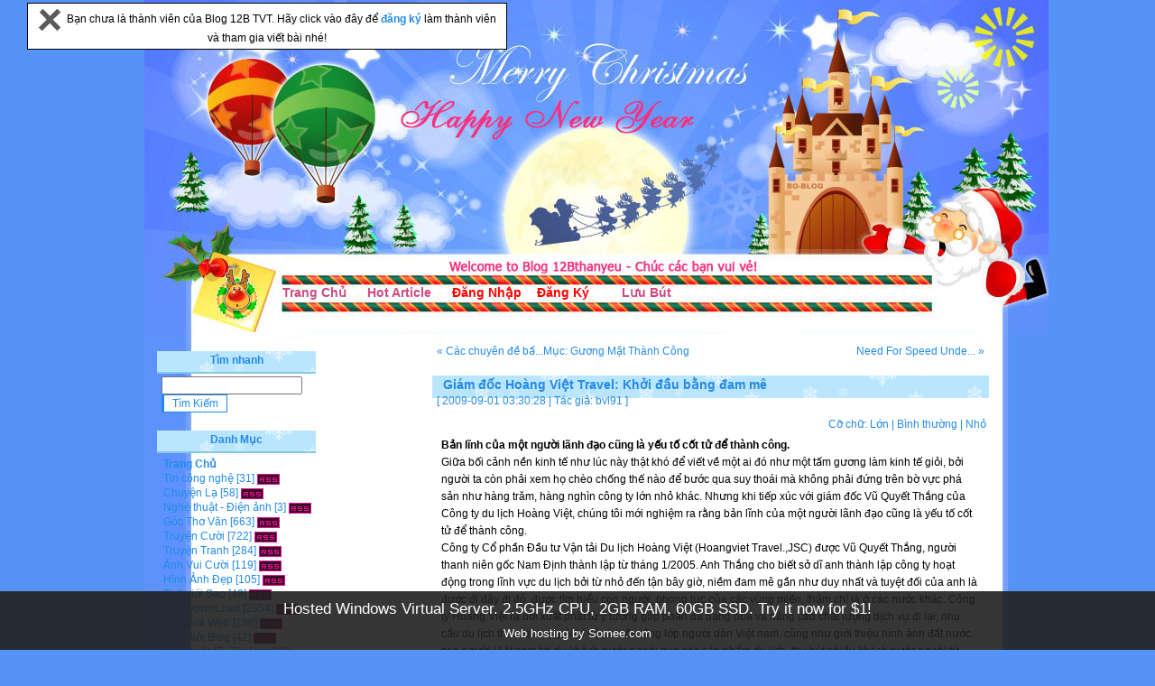

--- FILE ---
content_type: text/html
request_url: http://12bthanyeu.somee.com/baiviet.asp?id=12327
body_size: 69783
content:

<!DOCTYPE html PUBLIC "-//W3C//DTD XHTML 1.0 Transitional//EN" "http://www.w3.org/TR/xhtml1/DTD/xhtml1-transitional.dtd">
<html xmlns="http://www.w3.org/1999/xhtml">
<head>
<meta http-equiv="Content-Type" content="text/html; charset=utf-8" />
<title>Giám đốc Hoàng Việt Travel: Khởi đầu bằng đam mê -  Blog 12B TVT,Ý Yên</title>
<META HTTP-EQUIV="EXPIRES" CONTENT="0">
<META NAME="RESOURCE-TYPE" CONTENT="DOCUMENT">
<META NAME="language" CONTENT="Vietnamese, English">
<META NAME="ROBOTS" CONTENT="ALL">
<META NAME="RATING" CONTENT="search engine optimization">
<meta name="distribution" content="global">
<meta name="classification" content="seo">    
<meta http-equiv="expires" content="0">
<meta content="all" name="Blog 12B 12bmemory.co.cc - Admin: ninhcuong - Email: ninhcuongyy@gmail.com - Yahoo: ninhcuongyy" />
<meta content="Blog 12B 12bmemory.co.cc - Admin: ninhcuong - Email: ninhcuongyy@gmail.com - Yahoo: ninhcuongyy" name=description>
<meta name="author" content="Blog 12B 12bmemory.co.cc - Admin: ninhcuong - Email: ninhcuongyy@gmail.com - Yahoo: ninhcuongyy" name=description>
<meta content="Blog 12B 12bmemory.co.cc - Admin: ninhcuong - Email: ninhcuongyy@gmail.com - Yahoo: ninhcuongyy" />
<meta name="description" content="Blog 12B 12bmemory.co.cc - Admin: ninhcuong - Email: ninhcuongyy@gmail.com - Yahoo: ninhcuongyy" />
<meta name="keywords" content="Blog 12B 12bmemory.co.cc - Admin: ninhcuong - Email: ninhcuongyy@gmail.com - Yahoo: ninhcuongyy" />
<link rel="stylesheet" type="text/css" href="styles/12b__SkinBlog__21/styles.css" />
<link rel="alternate" type="application/rss+xml" title="Welcome To blog 12b (99-02) Tong Van Tran, Y Yen, Nam Dinh" href="http://8xpro.net.ms/feed.asp" />
<script type="text/javascript" language="javascript" src="common.js"></script>
<link rel="stylesheet" href="css/lightbox.css" type="text/css" media="screen" />
<script src="js/prototype.js" type="text/javascript"></script>
<script src="js/scriptaculous.js?load=effects" type="text/javascript"></script>
<script src="js/lightbox.js" type="text/javascript"></script>
<script src="search.js" type="text/javascript"></script>
</head>
<script language="javascript1.2" src="music/vnkey.js"></script>
<body onmouseover="(window.status='Giám đốc Hoàng Việt Travel: Khởi đầu bằng đam mê - Welcome To blog 12b (99-02) Tong Van Tran, Y Yen, Nam Dinh');return true">
<body>

<STYLE type=text/css>#topbar {   
 BORDER-RIGHT: black 1px solid; PADDING-RIGHT: 5px; BORDER-TOP: black 1px solid; PADDING-LEFT: 5px; Z-INDEX: 400; 
VISIBILITY: hidden; PADDING-BOTTOM: 5px; BORDER-LEFT: black 1px solid; WIDTH: 520px; PADDING-TOP: 5px; 
BORDER-BOTTOM: black 1px solid; POSITION: absolute; BACKGROUND-COLOR: #ffffff}</STYLE>
<SCRIPT type=text/javascript>
var persistclose = 0
var startX = 3
var startY = 3
var verticalpos = "fromtop"

function iecompattest()
{
	return (document.compatMode && document.compatMode!="BackCompat")? document.documentElement : document.body
}

function get_cookie(Name)
{
	var search = Name + "="
	var returnvalue = "";
	if (document.cookie.length > 0)
	{
		offset = document.cookie.indexOf(search)
		if (offset != -1)
		{
			offset += search.length
			end = document.cookie.indexOf(";", offset);
			if (end == -1) end = document.cookie.length;
			returnvalue=unescape(document.cookie.substring(offset, end))
		}
	}
	return returnvalue;
}

function closebar()
{
	if (persistclose)
	document.cookie="remainclosed=1"
	document.getElementById("topbar").style.visibility="hidden"
}

function staticbar()
{
	barheight=document.getElementById("topbar").offsetHeight
	var ns = (navigator.appName.indexOf("Netscape") != -1) || window.opera;
	var d = document;
	function ml(id)
	{
		var el=d.getElementById(id);
		if (!persistclose || persistclose && get_cookie("remainclosed")=="")
		el.style.visibility="visible"
		if(d.layers)el.style=el;
		el.sP=function(x,y){this.style.right=x+"px";this.style.top=y+"px";};
		el.x = startX;
		if (verticalpos=="fromtop")
			el.y = startY;
		else
		{
			el.y = ns ? pageYOffset + innerHeight : iecompattest().scrollTop + iecompattest().clientHeight;
			el.y -= startY;
		}
		return el;
	}
	
	window.stayTopLeft=function()
	{
		if (verticalpos=="fromtop")
		{
			var pY = ns ? pageYOffset : iecompattest().scrollTop;
			ftlObj.y += (pY + startY - ftlObj.y)/8;
		}
		else
		{
			var pY = ns ? pageYOffset + innerHeight - barheight: iecompattest().scrollTop + iecompattest().clientHeight - barheight;
			ftlObj.y += (pY - startY - ftlObj.y)/8;
		}
		ftlObj.sP(ftlObj.x, ftlObj.y);
		setTimeout("stayTopLeft()", 10);
	}
	ftlObj = ml("topbar");
	stayTopLeft();
}

if (window.addEventListener)
	window.addEventListener("load", staticbar, false)
else if (window.attachEvent)
	window.attachEvent("onload", staticbar)
else if (document.getElementById)
	window.onload=staticbar
</SCRIPT>


<DIV style="VISIBILITY: visible; TOP: 2815.99px; LEFT: 30px" id=topbar x="30" y="2816"><A onclick="closebar(); return false" href="http://12bthanyeu.somee.com"><IMG title="Đóng lại!" border=0 alt="Đóng lại!" src="images/close.gif"></A>&nbsp;&nbsp;Bạn chưa là thành viên của Blog 12B TVT. Hãy click vào đây để <b><a href="dangky.asp"> đăng ký </a></b>làm thành viên và tham gia viết bài nhé!</FONT></TD> </DIV>

<div id="wrapper">
<div id="innerWrapper">

<div id="header">
<div id="innerHeader">

  <div class="blog-header">
    <h1 class="blog-title"><a href="http://8xpro.net.ms/">Welcome To blog 12b (99-02) Tong Van Tran, Y Yen, Nam Dinh</a></h1>
    <div class="blog-desc">Hãy nhận lấy tất cả từ việc chia sẻ và chia sẻ...</div>
  </div>
  <div id="menu">
    <ul>

<li><a href="default.asp"><b>Trang Chủ</b></a></li>
<li><a href="default.asp?selected=true"><b>Hot Article</b></a></li>

        
<li><a href="javascript:showLogin()"><b><font color=red>Đăng Nhập</font></b></a></li>
        
<li><a href="dangky.asp"><b><font color=red>Đăng Ký</font></b></a></li>
        
<li><a href="gbook.asp"><b>Lưu Bút</b></a></li>

 </ul>
  </div>
</div>
</div>

<div id="mainWrapper">
<div id="content" class="content">
<div id="innerContent">
  <div class="article-top">
    <div class="prev-article"><a href="?id=12305" title="Các chuyên đề bất đẳng thức">&laquo; Các chuyên đề bấ...</a></div>
    <div class="next-article"><a href="?id=12613" title="Need For Speed Undercover _ Đua xe tốc độ_ [MF]">Need For Speed Unde... &raquo;</a></div>
    <div class="category-label"><a href="default.asp?cat=103">Mục: Gương Mặt Thành Công</a></div>
  </div>
  <div class="textbox">
    <div class="textbox-title">
      
      <h4>Giám đốc Hoàng Việt Travel: Khởi đầu bằng đam mê</h4>
      <div class="textbox-label">
      [ 2009-09-01 03:30:28 | Tác giả: <a href='user.asp?act=view&amp;id=4'>bvl91</a> ]
      
      </div>
    </div>
    <div class="textbox-fontsize">
      Cỡ chữ:
      <a href="javascript:setFontSize(14)" title="Cỡ chữ: Lớn">Lớn</a> |
      <a href="javascript:setFontSize(11)" title="Cỡ chữ: Bình thường">Bình thường</a> |
      <a href="javascript:setFontSize(9)" title="Cỡ chữ: Nhỏ">Nhỏ</a>
    </div>
<br>
    <div id="textboxContent" class="textbox-content">
    <b>Bản lĩnh của một người lãnh đạo cũng là yếu tố cốt tử để thành công. </b><br /> Giữa bối cảnh nền kinh tế như lúc này thật khó để viết về một ai đó như một tấm gương làm kinh tế giỏi, bởi người ta còn phải xem họ chèo chống thế nào để bước qua suy thoái mà không phải đứng trên bờ vực phá sản như hàng trăm, hàng nghìn công ty lớn nhỏ khác. Nhưng khi tiếp xúc với giám đốc Vũ Quyết Thắng của Công ty du lịch Hoàng Việt, chúng tôi mới nghiệm ra rằng bản lĩnh của một người lãnh đạo cũng là yếu tố cốt tử để thành công.<br />Công ty Cổ phần Đầu tư Vận tải Du lịch Hoàng Việt (Hoangviet Travel.,JSC) được Vũ Quyết Thắng, người thanh niên gốc Nam Định thành lập từ tháng 1/2005. Anh Thắng cho biết sở dĩ anh thành lập công ty hoạt động trong lĩnh vực du lịch bởi từ nhỏ đến tận bây giờ, niềm đam mê gần như duy nhất và tuyệt đối của anh là được đi đây đi đó, được tìm hiểu con người, phong tục của các vùng miền, thậm chí là ở các nước khác. Công ty Hoàng Việt ra đời xuất phát từ ý tưởng góp phần đa dạng hóa và nâng cao chất lượng dịch vụ đi lại, nhu cầu du lịch tham quan, giải trí của nhiều tầng lớp người dân Việt nam, cũng như giới thiệu hình ảnh đất nước, con người Việt nam tới du khách nước ngoài qua các sản phẩm du lịch, thu hút nhiều khách nước ngoài từ khắp các quốc gia trên thế giới tới khám phá, tìm hiểu về đất nước, con người Việt Nam. <br /> <br /> <br /><a href="http://nguoilanhdao.net/Modules/CMS/Upload/25/bn2nm.jpg" rel="lightbox[roadtrip]" target="_blank"><img src="http://nguoilanhdao.net/Modules/CMS/Upload/25/bn2nm.jpg" alt="12bmemory.tk  http://nguoilanhdao.net/Modules/CMS/Upload/25/bn2nm.jpg" onload="javascript:DrawImage(this);" /></a><br />Giám đốc Hoàng Việt Travel Vũ Quyết Thắng<br />Con đường học vấn không được hanh thông, thuận lợi như bạn bè cùng trang lứa, lận đận mãi, Vũ Quyết Thắng cũng hoàn thành được lấy được hai tấm bằng đại học Ngoại Ngữ và đại học Công Đoàn. Anh Thắng kể những ngày tháng ấy là thời gian cơ cực nhất trong cuộc đời anh. Ngày đi học, tối về anh nhận phụ việc trong các khách sạn nhỏ để có thể trang trải được tiền học phí cũng như cuộc sống. Dù chỉ đi làm thêm nhưng ngay từ đầu, Vũ Quyết Thắng  đã tự đặt ra cho mình những nguyên tắc nhất định, đó là phải học hỏi không ngừng, học hỏi bất cứ lúc nào có thể và xây dựng uy tín của mình đối với mọi người từ những việc nhỏ nhất.<br />Có lẽ chính vì thế mà từ chân phụ việc, anh Thắng được làm trợ lý cho bộ phận rồi leo lên trợ lý cho rất nhiều giám đốc, ta có, Tây có. Sáu năm làm trợ lý, anh Thắng đã thu nhận cho mình khá nhiều kinh nghiệm trong quản lý, giao thiệp và khả năng sử dụng lưu loát cả ba thứ tiếng Anh, Pháp, Trung. <br />Kinh nghiệm, những am hiểu về lĩnh vực kinh doanh khách sạn, du lịch cộng với ước mơ được làm ông chủ đã thúc đẩy Vũ Quyết Thắng đứng ra lập công ty riêng của mình.<br />Anh Thắng cho biết ngày đầu thành lập, Hoangviet Travel chỉ có 3 nhân viên và phải đối mặt với rất nhiều khó khăn như chưa có thương hiệu, nhân lực mỏng, cơ sở vật chất thiếu thốn, khả năng tài chính và huy động vốn còn hạn chế... nhưng đến nay công ty đã tập hợp và đào tạo được một đội ngũ nhân viên chuyên nghiệp, lành nghề với số lượng gần 30 người, với một cơ sở vật chất khang trang tọa lạc tại số 16 Âu Cơ – Tây Hồ - Hà Nội. Đội xe du lịch hàng chục chiếc của chính Công ty hoạt động hết công suất mà vẫn không đủ để phục vụ khách du lịch và khách thương mại của mình…thậm chí công ty còn phải thuê thêm số lượng lớn đầu xe của các đơn vị bạn.<br />Khó khăn trong đồng vốn là một, nhưng đối với anh Thắng, bài toán quản trị nhân lực thành công mới là điều anh dành nhiều tâm sức. Câu hỏi đặt ra là làm sao để thu hút và sử dụng được những con người có năng lực, có trình độ và có cái tâm với nghề. Chiến lược lâu dài của anh là tạo một môi trường làm việc luôn hài hòa, thân thiện, thoải mái cho cho tất cả những người tâm huyết với công việc. Ngoài ra anh còn giúp đỡ, tạo mọi điều kiện cho họ nâng cao trình độ, và quan trọng là hướng cho nhân viên một mục tiêu để phấn đấu.<br />Cùng với việc nâng cao chất lượng phục vụ, giám đốc Vũ Quyết Thắng còn chủ trương đa dạng hóa, làm phong phú hơn các dịch vụ của Hoangviet Travel. <br />Hiện Hoangviet Travel chuyên tổ chức tour du lịch trong nước và quốc tế. Công ty anh cung cấp các tour du lịch truyền thống, lễ hội văn hoá, nghỉ dưỡng, sinh thái, hội nghị, hội thảo kết hợp thăm quan, mua sắm ... Ngoài ra cũng chuyên tổ chức các tour du lịch quốc tế, tham quan, kết hợp hội nghị, hội thảo, triển lãm tại Lào, Campuchia, Trung Quốc, Thái lan, Malaysia, Singapore, Hàn Quốc, Nhật Bản, Nga, Ý, Đức, Pháp, Bỉ, Hà Lan… Hoangviet Travel còn nhận thiết kế và tổ chức các Tour du lịch đặc thù theo yêu cầu cho các cơ quan, tổ chức, đoàn thể.<br />Đến nay, dưới sự dẫn dắt của giám đốc Vũ Quyết Thắng, Hoangviet Travel đã tạo được uy tín vững chắc với khách hàng trong và ngoài nước với các dịch vụ chuyên nghiệp, chất lượng cao. Thành công lớn của anh là đưa Hoangviet Travel trở thành thành viên chính thức của các tổ chức du lịch có uy tín như Hiệp hội Du lịch Việt Nam(VITA), Hiệp hội Du lịch Châu Á – Thái Bình Dương Trung ương (PATA).<br />Chính sách của Hoangviet Travel ngay từ đầu đã được anh Thắng đặt ra là không cung cấp các dịch vụ giá rẻ, chất lượng thấp. Để đảm bảo uy tín với khách hàng, công ty cũng như ban lãnh đạo luôn tìm tòi, đưa ra các sản phẩm du lịch và dịch vụ mới đặc thù với chất lượng đảm bảo, tìm cách giảm chi phí đầu vào để hạ giá thành sản phẩm, vì thế đa số khách hàng đều rất hài lòng sau khi sử dụng các dịch vụ của Công ty.
      <div class="textbox-urls">


<!-- Code Blog poster -->

<br />
<center>
<div class="smallfont" align="center" style="width: 515; height: 19">
****************<b> Hãy cùng chia sẻ với bạn bè bằng cách </b>****************</font></center>
</div>
<div align="center">
<center>
<table>
<TR>
<TD>
<p align="center"><font color="red"><b>Copy đường link dưới đây gửi đến nick yahoo  bạn bè!</b></font><br>
<textarea style="width: 500; height: 25" rows="2" name="embedhtml" cols="100" readonly="readonly" onclick="javascript:window.clipboardData.setData('Text', this.innerText);alert('Đường link đã được copy, bạn hãy paste nó vào tin nhắn Y!M hoặc E-mail để gửi cho bạn bè nha!');" id="embedhtml">Xin lỗi đã Spam, click vào đây http://8xpro.net.ms/baiviet.asp?id=12327 để xem bài viết "Giám đốc Hoàng Việt Travel: Khởi đầu bằng đam mê" nha ( an tâm là không có virus đâu ), bài viết này hay lắm đó!</textarea>

</TD></TR>
</table>
</center>
</div>

<!-- / Code Blog poster -->
  <b><font size=3 >Bài Viết Ngẫu Nhiên:</b></font 
  <ul>
    <li><a href="baiviet.asp?id=9947" title="[DRIVER] - Gigabyte GA-K8VT890-9 Bios F1">[DRIVER] - Gigabyte GA-K8VT890-9 Bios F1</a></li>

    <li><a href="baiviet.asp?id=1949" title="Quan li Admin cua 360 plus">Quan li Admin cua 360 plus</a></li>

    <li><a href="baiviet.asp?id=9727" title="[ Thơ ] - LỜI THẦY">[ Thơ ] - LỜI THẦY</a></li>

    <li><a href="baiviet.asp?id=4210" title="New MusicPirate.Org clone">New MusicPirate.Org clone</a></li>

    <li><a href="baiviet.asp?id=10202" title="TrackMate v6.04">TrackMate v6.04</a></li>

    <li><a href="baiviet.asp?id=837" title="Tín Chủ Nguyễn Thị Thẹo">Tín Chủ Nguyễn Thị Thẹo</a></li>

    <li><a href="baiviet.asp?id=11064" title="Hậu quả">Hậu quả</a></li>

    <li><a href="baiviet.asp?id=9174" title="Wtm Copy Protection 2.01">Wtm Copy Protection 2.01</a></li>

    <li><a href="baiviet.asp?id=12749" title="PDF-XChange Pro All Versions">PDF-XChange Pro All Versions</a></li>

    <li><a href="baiviet.asp?id=155" title="1 SKin Home Màu Cam Đen Khá Cool">1 SKin Home Màu Cam Đen Khá Cool</a></li>

</div>
 </ul>
  </div>
    </div>
  <br />
  <script type="text/javascript" language="javascript" src="common.js"></script>
  <a name="comments"></a>
  <div id="commentWrapper" class="comment-wrapper">
    
    <div class="no-comment-box">Hiện chưa có lời bình nào cho bài viết này.</div>
  
  </div>
  <br />
  <a name="commentbox"></a>
  
<div id="commentForm">
<script type="text/javascript" language="javascript" src="messageform.js"></script>
<form name="inputform" method="post" action="comment.asp?act=save&amp;logid=12327">
<table width="100%" border="0" align="center" cellpadding="4" cellspacing="1" class="formbox-comment">
  <tr>
    <td colspan="2" class="formbox-comment-title">Gởi Ý Kiến</td>
  </tr>
  <tr>
    <td class="formbox-comment-rowheader" width="140">
      <div class="panel-smilies">
        <div class="panel-smilies-title">Hình vui</div>
        <div class="panel-smilies-content">
        
          <a href="javascript:insertSmilies('[smile]')"><img src="styles/default/images/smilies/icon_smile.gif" alt="[smile]" /></a>
          
          <a href="javascript:insertSmilies('[confused]')"><img src="styles/default/images/smilies/icon_confused.gif" alt="[confused]" /></a>
          
          <a href="javascript:insertSmilies('[cool]')"><img src="styles/default/images/smilies/icon_cool.gif" alt="[cool]" /></a>
          
          <a href="javascript:insertSmilies('[cry]')"><img src="styles/default/images/smilies/icon_cry.gif" alt="[cry]" /></a>
          <br />

          <a href="javascript:insertSmilies('[eek]')"><img src="styles/default/images/smilies/icon_eek.gif" alt="[eek]" /></a>
          
          <a href="javascript:insertSmilies('[angry]')"><img src="styles/default/images/smilies/icon_angry.gif" alt="[angry]" /></a>
          
          <a href="javascript:insertSmilies('[wink]')"><img src="styles/default/images/smilies/icon_wink.gif" alt="[wink]" /></a>
          
          <a href="javascript:insertSmilies('[sweat]')"><img src="styles/default/images/smilies/icon_sweat.gif" alt="[sweat]" /></a>
          <br />

          <a href="javascript:insertSmilies('[lol]')"><img src="styles/default/images/smilies/icon_lol.gif" alt="[lol]" /></a>
          
          <a href="javascript:insertSmilies('[stun]')"><img src="styles/default/images/smilies/icon_stun.gif" alt="[stun]" /></a>
          
          <a href="javascript:insertSmilies('[razz]')"><img src="styles/default/images/smilies/icon_razz.gif" alt="[razz]" /></a>
          
          <a href="javascript:insertSmilies('[redface]')"><img src="styles/default/images/smilies/icon_redface.gif" alt="[redface]" /></a>
          <br />

          <a href="javascript:insertSmilies('[rolleyes]')"><img src="styles/default/images/smilies/icon_rolleyes.gif" alt="[rolleyes]" /></a>
          
          <a href="javascript:insertSmilies('[sad]')"><img src="styles/default/images/smilies/icon_sad.gif" alt="[sad]" /></a>
          
          <a href="javascript:insertSmilies('[yes]')"><img src="styles/default/images/smilies/icon_yes.gif" alt="[yes]" /></a>
          
          <a href="javascript:insertSmilies('[no]')"><img src="styles/default/images/smilies/icon_no.gif" alt="[no]" /></a>
          <br />

          <a href="javascript:insertSmilies('[heart]')"><img src="styles/default/images/smilies/icon_heart.gif" alt="[heart]" /></a>
          
          <a href="javascript:insertSmilies('[star]')"><img src="styles/default/images/smilies/icon_star.gif" alt="[star]" /></a>
          
          <a href="javascript:insertSmilies('[music]')"><img src="styles/default/images/smilies/icon_music.gif" alt="[music]" /></a>
          
          <a href="javascript:insertSmilies('[idea]')"><img src="styles/default/images/smilies/icon_idea.gif" alt="[idea]" /></a>
          <br />

        </div>
      </div>
      <div style="font-weight: normal; text-align:left;">
        <input name="e_ubb" type="checkbox" value="true" checked="checked" /> Có thể dùng BBCode<br />
        <input name="e_autourl" type="checkbox" value="true" checked="checked" /> Tự nhận Link<br />
        <input name="e_smilies" type="checkbox" value="true" checked="checked" /> Hiển thị Smilies<br />
        <input name="comm_hidden" type="checkbox" value="true" /> Ẩn comment
      </div>
    </td>
    <td class="formbox-comment-content" valign="top">
      
      <div style="padding-bottom:5px">
        Tài khoản: <input name="comm_username" type="text" size="12" maxlength="24" class="text" />&nbsp;
        Mật khẩu: <input name="comm_password" type="password" size="12" maxlength="16" class="text" />&nbsp;
        
        <input name="comm_register" type="checkbox" value="true" /> Đăng Ký?
        
      </div>
      
      <textarea name="message" cols="64" rows="10" id="message" style="width:100%" onselect="storeCaret(this);" onclick="storeCaret(this);" onkeyup="storeCaret(this);CtrlEnter();"></textarea>
      
      <div style="padding-top:10px">
        <input type="submit" name="btnSubmit" value=" Gởi Ý Kiến " onclick="this.disabled=true;document.inputform.submit();" class="button" />&nbsp;
        <input name="Reset" type="reset" value=" Làm Lại " class="button" />
      </div>
    </td>
  </tr>
</table>
</form>
</div>
<META http-equiv=Content-Type content="text/html; charset=utf-8">


</div>
</div>

<div id="sidebar" class="sidebar">
<div id="innerSidebar">
<br>
  
  <div id="panelUser" class="panel" style="display: none">
  <h5>Phần Cá Nhân</h5>
  <div class="panel-content">
    <div id="loginForm">
    <form name="login" method="post" action="login.asp?act=login">
    <table cellpadding="0" cellspacing="2" width="100%">
      <tr>
        <td align="right">Tài khoản:</td>
        <td><input name="username" type="text" size="12" maxlength="24" class="text" />
        </td>
      </tr>
      <tr>
        <td align="right">Mật khẩu:</td>
        <td><input name="password" type="password" size="12" maxlength="16" class="text" /></td>
      </tr>
      
      <tr>
        <td align="center">
        
        <a href="dangky.asp" style="text-decoration: underline; color: #666666;">Đăng Ký</a>
        
        </td>
        <td>
        <input name="Login" type="submit" value="  Đăng Nhập  " class="button" />
        </td>
      </tr>
    </table>
    </form>
    </div>
  </div>
  </div>
  






<div id="panelSearch" class="panel">
 <h5>Tìm nhanh</h5>
 <div class="panel-content">
    <input type="text" id="q" onkeydown="if(event.keyCode==13) AjaxSearch();" />
    <input name="submit" type="submit" id="submit" value=" Tìm Kiếm " class="button" onclick="AjaxSearch();"/>
<div id="search_result">
</div>
 </div>
 </div>

  <div id="panelCategory" class="panel">
  <h5>Danh Mục</h5>
  <div class="panel-content">
  <ul>
  <li><a href="default.asp"><b>Trang Chủ</b></a></li>
  
    <li><a href="default.asp?cat=109">Tin công nghệ</a> [31] <a href="feed.asp?cat=109" title="Tin công nghệ RSS Feed" target="_blank"><img src="styles/default/images/rss.png" class="meta-button" alt="Tin công nghệ RSS Feed" /></a>
    </li>
      
    <li><a href="default.asp?cat=79">Chuyện Lạ</a> [58] <a href="feed.asp?cat=79" title="Chuyện Lạ RSS Feed" target="_blank"><img src="styles/default/images/rss.png" class="meta-button" alt="Chuyện Lạ RSS Feed" /></a>
    </li>
      
    <li><a href="default.asp?cat=110">Nghệ thuật - Điện ảnh</a> [3] <a href="feed.asp?cat=110" title="Nghệ thuật - Điện ảnh RSS Feed" target="_blank"><img src="styles/default/images/rss.png" class="meta-button" alt="Nghệ thuật - Điện ảnh RSS Feed" /></a>
    </li>
      
    <li><a href="default.asp?cat=80">Góc Thơ Văn</a> [663] <a href="feed.asp?cat=80" title="Góc Thơ Văn RSS Feed" target="_blank"><img src="styles/default/images/rss.png" class="meta-button" alt="Góc Thơ Văn RSS Feed" /></a>
    </li>
      
    <li><a href="default.asp?cat=31">Truyện Cười</a> [722] <a href="feed.asp?cat=31" title="Truyện Cười RSS Feed" target="_blank"><img src="styles/default/images/rss.png" class="meta-button" alt="Truyện Cười RSS Feed" /></a>
    </li>
      
    <li><a href="default.asp?cat=91">Truyện Tranh</a> [284] <a href="feed.asp?cat=91" title="Truyện Tranh RSS Feed" target="_blank"><img src="styles/default/images/rss.png" class="meta-button" alt="Truyện Tranh RSS Feed" /></a>
    </li>
      
    <li><a href="default.asp?cat=73">Ảnh Vui Cười</a> [119] <a href="feed.asp?cat=73" title="Ảnh Vui Cười RSS Feed" target="_blank"><img src="styles/default/images/rss.png" class="meta-button" alt="Ảnh Vui Cười RSS Feed" /></a>
    </li>
      
    <li><a href="default.asp?cat=100">Hình Ảnh Đẹp</a> [105] <a href="feed.asp?cat=100" title="Hình Ảnh Đẹp RSS Feed" target="_blank"><img src="styles/default/images/rss.png" class="meta-button" alt="Hình Ảnh Đẹp RSS Feed" /></a>
    </li>
      
    <li><a href="default.asp?cat=72">Thế giới Sao</a> [49] <a href="feed.asp?cat=72" title="Thế giới Sao RSS Feed" target="_blank"><img src="styles/default/images/rss.png" class="meta-button" alt="Thế giới Sao RSS Feed" /></a>
    </li>
      
    <li><a href="default.asp?cat=84">Kho DownLoad</a> [2854] <a href="feed.asp?cat=84" title="Kho DownLoad RSS Feed" target="_blank"><img src="styles/default/images/rss.png" class="meta-button" alt="Kho DownLoad RSS Feed" /></a>
    </li>
      
    <li><a href="default.asp?cat=87">Thế Giới Web</a> [136] <a href="feed.asp?cat=87" title="Thế Giới Web RSS Feed" target="_blank"><img src="styles/default/images/rss.png" class="meta-button" alt="Thế Giới Web RSS Feed" /></a>
    </li>
      
    <li><a href="default.asp?cat=93">Thế Giới Blog</a> [42] <a href="feed.asp?cat=93" title="Thế Giới Blog RSS Feed" target="_blank"><img src="styles/default/images/rss.png" class="meta-button" alt="Thế Giới Blog RSS Feed" /></a>
    </li>
      
    <li><a href="default.asp?cat=111">Thủ thuật IT - Tin Học</a> [18] <a href="feed.asp?cat=111" title="Thủ thuật IT - Tin Học RSS Feed" target="_blank"><img src="styles/default/images/rss.png" class="meta-button" alt="Thủ thuật IT - Tin Học RSS Feed" /></a>
    </li>
      
    <li><a href="default.asp?cat=112">Website - Hosting - Domain</a> [23] <a href="feed.asp?cat=112" title="Website - Hosting - Domain RSS Feed" target="_blank"><img src="styles/default/images/rss.png" class="meta-button" alt="Website - Hosting - Domain RSS Feed" /></a>
    </li>
      
    <li><a href="default.asp?cat=114">Đồ họa - Thiết kế</a> [2] <a href="feed.asp?cat=114" title="Đồ họa - Thiết kế RSS Feed" target="_blank"><img src="styles/default/images/rss.png" class="meta-button" alt="Đồ họa - Thiết kế RSS Feed" /></a>
    </li>
      
    <li><a href="default.asp?cat=66">Code ASP</a> [51] <a href="feed.asp?cat=66" title="Code ASP RSS Feed" target="_blank"><img src="styles/default/images/rss.png" class="meta-button" alt="Code ASP RSS Feed" /></a>
    </li>
      
    <li><a href="default.asp?cat=65">Code PHP</a> [404] <a href="feed.asp?cat=65" title="Code PHP RSS Feed" target="_blank"><img src="styles/default/images/rss.png" class="meta-button" alt="Code PHP RSS Feed" /></a>
    </li>
      
    <li><a href="default.asp?cat=59">Code Music Html</a> [47] <a href="feed.asp?cat=59" title="Code Music Html RSS Feed" target="_blank"><img src="styles/default/images/rss.png" class="meta-button" alt="Code Music Html RSS Feed" /></a>
    </li>
      
    <li><a href="default.asp?cat=58">Code Home Html</a> [47] <a href="feed.asp?cat=58" title="Code Home Html RSS Feed" target="_blank"><img src="styles/default/images/rss.png" class="meta-button" alt="Code Home Html RSS Feed" /></a>
    </li>
      
    <li><a href="default.asp?cat=86">Bổ Ích-Thú Vị</a> [46] <a href="feed.asp?cat=86" title="Bổ Ích-Thú Vị RSS Feed" target="_blank"><img src="styles/default/images/rss.png" class="meta-button" alt="Bổ Ích-Thú Vị RSS Feed" /></a>
    </li>
      
    <li><a href="default.asp?cat=85">Kho Game</a> [465] <a href="feed.asp?cat=85" title="Kho Game RSS Feed" target="_blank"><img src="styles/default/images/rss.png" class="meta-button" alt="Kho Game RSS Feed" /></a>
    </li>
      
    <li><a href="default.asp?cat=96">Tool-Thủ Thuật Game</a> [104] <a href="feed.asp?cat=96" title="Tool-Thủ Thuật Game RSS Feed" target="_blank"><img src="styles/default/images/rss.png" class="meta-button" alt="Tool-Thủ Thuật Game RSS Feed" /></a>
    </li>
      
    <li><a href="default.asp?cat=113">Mobile - PDA</a> [10] <a href="feed.asp?cat=113" title="Mobile - PDA RSS Feed" target="_blank"><img src="styles/default/images/rss.png" class="meta-button" alt="Mobile - PDA RSS Feed" /></a>
    </li>
      
    <li><a href="default.asp?cat=97">Đề Thi - Tài Liệu</a> [520] <a href="feed.asp?cat=97" title="Đề Thi - Tài Liệu RSS Feed" target="_blank"><img src="styles/default/images/rss.png" class="meta-button" alt="Đề Thi - Tài Liệu RSS Feed" /></a>
    </li>
      
    <li><a href="default.asp?cat=38">Ebook - Sách</a> [687] <a href="feed.asp?cat=38" title="Ebook - Sách RSS Feed" target="_blank"><img src="styles/default/images/rss.png" class="meta-button" alt="Ebook - Sách RSS Feed" /></a>
    </li>
      
    <li><a href="default.asp?cat=107">Giao Lưu + Hỏi đáp</a> [1] <a href="feed.asp?cat=107" title="Giao Lưu + Hỏi đáp RSS Feed" target="_blank"><img src="styles/default/images/rss.png" class="meta-button" alt="Giao Lưu + Hỏi đáp RSS Feed" /></a>
    </li>
      
    <li><a href="default.asp?cat=108">Rao vặt</a> [154] <a href="feed.asp?cat=108" title="Rao vặt RSS Feed" target="_blank"><img src="styles/default/images/rss.png" class="meta-button" alt="Rao vặt RSS Feed" /></a>
    </li>
      
    <li><a href="default.asp?cat=103">Gương Mặt Thành Công</a> [53] <a href="feed.asp?cat=103" title="Gương Mặt Thành Công RSS Feed" target="_blank"><img src="styles/default/images/rss.png" class="meta-button" alt="Gương Mặt Thành Công RSS Feed" /></a>
    </li>
      
  </ul>
  </div>
  </div>

<div id="panelArchive" class="panel">
 <h5>Xem Theo Tháng</h5>
 <div class="panel-content">
 2018 &raquo;<br />
<a href="default.asp?date=2018-7" title=" Trong tháng này có 2  bài viết ">Tháng 7</a> <a href="default.asp?date=2018-8" title=" Trong tháng này có 4  bài viết ">Tháng 8</a> <a href="default.asp?date=2018-10" title=" Trong tháng này có 27  bài viết ">Tháng 10</a> <a href="default.asp?date=2018-11" title=" Trong tháng này có 50  bài viết ">Tháng 11</a> <a href="default.asp?date=2018-12" title=" Trong tháng này có 62  bài viết ">Tháng 12</a> <br />

<br />2017 &raquo;<br />
<a href="default.asp?date=2017-4" title=" 1 ">Tháng 4</a> <a href="default.asp?date=2017-10" title=" Trong tháng này có 1  bài viết ">Tháng 10</a> 
<br />2016 &raquo;<br />
<a href="default.asp?date=2016-1" title=" 1 ">Tháng 1</a> <a href="default.asp?date=2016-7" title=" Trong tháng này có 1  bài viết ">Tháng 7</a> <a href="default.asp?date=2016-8" title=" Trong tháng này có 7  bài viết ">Tháng 8</a> <a href="default.asp?date=2016-11" title=" Trong tháng này có 2  bài viết ">Tháng 11</a> 
<br />2015 &raquo;<br />
<a href="default.asp?date=2015-1" title=" 4 ">Tháng 1</a> <a href="default.asp?date=2015-2" title=" Trong tháng này có 1  bài viết ">Tháng 2</a> <a href="default.asp?date=2015-10" title=" Trong tháng này có 1  bài viết ">Tháng 10</a> <a href="default.asp?date=2015-11" title=" Trong tháng này có 2  bài viết ">Tháng 11</a> <a href="default.asp?date=2015-12" title=" Trong tháng này có 1  bài viết ">Tháng 12</a> <br />

<br />2014 &raquo;<br />
<a href="default.asp?date=2014-1" title=" 27 ">Tháng 1</a> <a href="default.asp?date=2014-2" title=" Trong tháng này có 7  bài viết ">Tháng 2</a> <a href="default.asp?date=2014-3" title=" Trong tháng này có 42  bài viết ">Tháng 3</a> <a href="default.asp?date=2014-4" title=" Trong tháng này có 1  bài viết ">Tháng 4</a> <a href="default.asp?date=2014-5" title=" Trong tháng này có 7  bài viết ">Tháng 5</a> <br />
<a href="default.asp?date=2014-6" title=" Trong tháng này có 9  bài viết ">Tháng 6</a> <a href="default.asp?date=2014-7" title=" Trong tháng này có 14  bài viết ">Tháng 7</a> <a href="default.asp?date=2014-8" title=" Trong tháng này có 2  bài viết ">Tháng 8</a> <a href="default.asp?date=2014-9" title=" Trong tháng này có 2  bài viết ">Tháng 9</a> <a href="default.asp?date=2014-11" title=" Trong tháng này có 7  bài viết ">Tháng 11</a> <br />
<a href="default.asp?date=2014-12" title=" Trong tháng này có 4  bài viết ">Tháng 12</a> 
<br />2013 &raquo;<br />
<a href="default.asp?date=2013-1" title=" 1 ">Tháng 1</a> <a href="default.asp?date=2013-2" title=" Trong tháng này có 1  bài viết ">Tháng 2</a> <a href="default.asp?date=2013-3" title=" Trong tháng này có 5  bài viết ">Tháng 3</a> <a href="default.asp?date=2013-5" title=" Trong tháng này có 2  bài viết ">Tháng 5</a> <a href="default.asp?date=2013-7" title=" Trong tháng này có 1  bài viết ">Tháng 7</a> <br />
<a href="default.asp?date=2013-10" title=" Trong tháng này có 1  bài viết ">Tháng 10</a> <a href="default.asp?date=2013-11" title=" Trong tháng này có 8  bài viết ">Tháng 11</a> <a href="default.asp?date=2013-12" title=" Trong tháng này có 18  bài viết ">Tháng 12</a> 
<br />2012 &raquo;<br />
<a href="default.asp?date=2012-4" title=" 3 ">Tháng 4</a> <a href="default.asp?date=2012-9" title=" Trong tháng này có 6  bài viết ">Tháng 9</a> <a href="default.asp?date=2012-10" title=" Trong tháng này có 6  bài viết ">Tháng 10</a> <a href="default.asp?date=2012-11" title=" Trong tháng này có 29  bài viết ">Tháng 11</a> <a href="default.asp?date=2012-12" title=" Trong tháng này có 5  bài viết ">Tháng 12</a> <br />

<br />2011 &raquo;<br />
<a href="default.asp?date=2011-1" title=" 50 ">Tháng 1</a> <a href="default.asp?date=2011-2" title=" Trong tháng này có 8  bài viết ">Tháng 2</a> <a href="default.asp?date=2011-10" title=" Trong tháng này có 1  bài viết ">Tháng 10</a> 
<br />2010 &raquo;<br />
<a href="default.asp?date=2010-12" title=" 18 ">Tháng 12</a> 
<br />2009 &raquo;<br />
<a href="default.asp?date=2009-1" title=" 138 ">Tháng 1</a> <a href="default.asp?date=2009-2" title=" Trong tháng này có 226  bài viết ">Tháng 2</a> <a href="default.asp?date=2009-3" title=" Trong tháng này có 167  bài viết ">Tháng 3</a> <a href="default.asp?date=2009-4" title=" Trong tháng này có 962  bài viết ">Tháng 4</a> <a href="default.asp?date=2009-5" title=" Trong tháng này có 260  bài viết ">Tháng 5</a> <br />
<a href="default.asp?date=2009-6" title=" Trong tháng này có 54  bài viết ">Tháng 6</a> <a href="default.asp?date=2009-7" title=" Trong tháng này có 2066  bài viết ">Tháng 7</a> <a href="default.asp?date=2009-8" title=" Trong tháng này có 1824  bài viết ">Tháng 8</a> <a href="default.asp?date=2009-9" title=" Trong tháng này có 314  bài viết ">Tháng 9</a> 
<br />2008 &raquo;<br />
<a href="default.asp?date=2008-5" title=" 1 ">Tháng 5</a> <a href="default.asp?date=2008-6" title=" Trong tháng này có 8  bài viết ">Tháng 6</a> <a href="default.asp?date=2008-7" title=" Trong tháng này có 34  bài viết ">Tháng 7</a> <a href="default.asp?date=2008-8" title=" Trong tháng này có 82  bài viết ">Tháng 8</a> <a href="default.asp?date=2008-9" title=" Trong tháng này có 21  bài viết ">Tháng 9</a> <br />
<a href="default.asp?date=2008-10" title=" Trong tháng này có 127  bài viết ">Tháng 10</a> <a href="default.asp?date=2008-11" title=" Trong tháng này có 333  bài viết ">Tháng 11</a> <a href="default.asp?date=2008-12" title=" Trong tháng này có 665  bài viết ">Tháng 12</a> 
 </div>
 </div>

  <div id="panelCalendar" class="panel">
  <h5>Lịch - Sự Kiện</h5>
  <table cellspacing="1" width="100%" id="calendar">
<tr><td colspan="7" class="calendar-top">	<a href="default.asp?date=2008-9">&laquo;</a>
	<a href="default.asp?date=2009-9"><span class="calendar-year">2009</span></a>
	<a href="default.asp?date=2010-9">&raquo;</a>
	&nbsp;&nbsp;
	<a href="default.asp?date=2009-8">&laquo;</a>
	<a href="default.asp?date=2009-9"><span class="calendar-month">Tháng 9</span></a>
	<a href="default.asp?date=2009-10">&raquo;</a>
</td></tr>
<tr class="calendar-weekdays">
	<td class="calendar-weekday-cell">Su</td>
	<td class="calendar-weekday-cell">Mo</td>
	<td class="calendar-weekday-cell">Tu</td>
	<td class="calendar-weekday-cell">We</td>
	<td class="calendar-weekday-cell">Th</td>
	<td class="calendar-weekday-cell">Fr</td>
	<td class="calendar-weekday-cell">Sa</td>
</tr>
<tr>
	<td class="calendar-day-blank"></td>
	<td class="calendar-day-blank"></td>
	<td class="calendar-day"><a href="default.asp?date=2009-9-1" class="calendar" title="- TRIẾT LÝ KINH DOANH CỦA ÔNG CHỦ CHUỖI KHÁCH SẠN FOUR SEASONS
- Chân dung ông tổ thuyết lừa đảo Ponzi
- MATTHEW WINKLER: CÁ TÍNH, NHÂN CÁCH ĐẶC BIỆT CỦA BLOOMBERG
- RICHARD WHITNEY - TỘI PHẠM CHỨNG KHOÁN CÁCH ĐÂY 70 NĂM
- CHARLES KOCH - TÁC GIẢ CỦA &quot;KHOA HỌC THÀNH CÔNG&quot;
- ANNE LAUVERGEON - BÀ HOÀNG HẠT NHÂN ĐẦY QUYỀN LỰC
- HUSNU OZYEGIN, TỶ PHÚ “TỪ THIỆN”
- ÔNG TRÙM HÃNG THỜI TRANG NỔI TIẾNG THẾ GIỚI H&amp;M
- MARTHA STEWART - BÀ HOÀNG &quot;THÉP&quot; CỦA TRUYỀN THÔNG MỸ
- TRIẾT LÝ KINH DOANH CỦA ÔNG CHỦ CHUỖI KHÁCH SẠN FOUR SEASONS
- SERGEY BRIN - HỘI TỤ ĐỦ PHẨM CHẤT CỦA MỘT DOANH NHÂN MẪU MỰC
- Ingvar Kamprad: Chú bé bán diêm trở thành tỷ phú
- TỶ PHÚ CÓ TRIẾT LÝ: “SỐNG HƯỞNG THỤ CHO ĐÚNG NGHĨA”
- Người lập kỳ tích ở BBCC
- GORE VERBINSKI LÀM GIÀU TỪ NHỮNG BỘ PHIM &quot;BOM TẤN&quot;
- A.G LAFLEY - CEO CỦA NHỮNG Ý TƯỞNG KINH DOANH TUYỆT VỜI
- Bí quyết làm giàu của &quot;ông trùm&quot; hộp giấy carton - Richard Pratt
- &quot;Vua nhôm&quot; Oleg Deripaska - Kẻ thượng lưu bí ẩn
- Người cứu GE sau vụ khủng bố thế kỷ 11/9
- Chuyện về một người thừa kế những thương hiệu quý tộc
- Những tỷ phú đam mê blog
- Về ông chủ Tập đoàn dầu mỏ lớn nhất thế giới
- Masayoshi Son: &quot;Bill Gate&quot; của Nhật Bản
- Công thần số một của Microsoft
- Triết lý biến người bán hàng thành Tổng giám đốc
- DEBBI FIELDS - ĐAM MÊ LÀ CHÌA KHÓA CỦA THÀNH CÔNG
- Giorgio Armani - Nhà tạo mẫu tỉ phú
- Nữ tướng sinh năm Dần của WellPoint
- Giám đốc Hoàng Việt Travel: Khởi đầu bằng đam mê
- Yves Saint Laurent: Người theo đuổi sự nổi tiếng và sang trọng
- Người khiến nửa thế giới thắt cravate
- Siêu tỷ phú hai lần là ứng cử viên tổng thống Mỹ
- Chuyện về Tổng giám đốc IDG Venture Việt Nam
- Graeme Hart đã làm gì để trở thành người giàu nhất New Zealand ?
- Gặp lại người mơ làm Thủ tướng năm 40 tuổi
- Người chắp cánh D&amp; D
- Gặp “ông vua” xuất khẩu lao động sang Trung Đông
- CHA ĐẺ RƯỢU WHISKY JOHN WALKER
- F.W.Taylor, cha đẻ của chuyên môn hoá quản lý
- Jeff Bezos và bước đột phá từ linh cảm
- “Nữ hoàng” game điện thoại di động
- Sukanto Tanoto, người giàu nhất Indonesia
- &quot;Người khổng lồ&quot; của Volkswagen
- “Vua độ xe” đất Hà thành
- Hans Riegel - Ông vua kẹo dẻo
- Nghĩ đến xe đạp - Nghĩ về Thống Nhất
- Jacquelyn Trần - Doanh nhân Việt thành đạt trên đất Mỹ
- Những CEO quyền lực dưới 40 tuổi ở Mỹ
- Người phụ nữ nuôi khát vọng thương hiệu Việt
- Ông trùm kinh doanh trò chơi điện tử
- Phạm Văn Ảnh: “Thương trường là thầy dạy lớn nhất của tôi”
- Vô danh bất ngờ lộ diện thành tỷ phú
- 10 nhân vật quyền lực nhất ngành công nghiệp ôtô thế giới
- Need For Speed Undercover _ Đua xe tốc độ_ [MF]
- Michael Jackson&#39;s Moonwalker [ Game up trên Mediafire]
- Saints Row 2
- Ảo Mộng Tiên Kiếm(Demo )-Game Việt
- [ MF/ RS] Super Mario Collections 2009
- Hoyle Casino Games 2010_Game hay
- Bigfish Games - Angkor Installer + Cr@ck">1</a></td>
	<td class="calendar-day">2</td>
	<td class="calendar-day"><a href="default.asp?date=2009-9-3" class="calendar" title="- TMPGEnc Authoring Works All Versions - Phần mềm làm đĩa DVD
- Win perfect All Versions
- Microsoft Office 2010 Black Edition
- Lingoes 2.62- Từ điển đa ngôn ngữ mạnh mẽ free
- Microsoft Office 2010 v14.0.4302.1000 Beta 1 [ x86 - x64 ] English All In One [ AIO ]
- Practical Neurology DVD Review
- Kigo DVD Converter 2.0.1
- Karaoke CDG Creator Pro 3.1.2
- Super MP3 Download Pro All Versions
- Reallusion iClone PRO 3.2 with Resource Pack
- Audio Sliders v4.2
- Microvideosoft Video Converter Pro v8.1.3.256
- GetFLV Pro v8.8.30
- Stereo Tool 4.05 + Plugin for Winamp
- BlazeVideo HDTV Player v6.0 Unattended Edition
- ReplyButler Business Edition v2.06
- Web Calendar Pad v2009.8.2.1
- Rapidshare Hacked -- Download As premium
- EasyGPS 3.06
- BearShare Pro Cr@cked 5.2.6_Share và download nhạc miễn phí
- Hide The IP 2009 Full
- BitTorrent All Versions
- AudioMulch 2.0.2
- Essential USB Applications AIO - Các ứng dụng quan trọng trên USB
- NetScream 1.8.10.2009
- Adobe Premier Pro CS3
- Adobe Audition Software Collection (2006-2009)
- 20 Cách làm hết đau họng
- ACDSee Pro v3.0.304 beta 2
- Gold Wave Editor 10.5.5
- Sony Vegas Movie Studio Platinum 9.0b Build 772 : Biên tập phim, sản xuất nhạc,xử lý DVD mạnh mẽ
- Sothink Quicker For Silverlight 3.0 Build 90107
- Pinnacle Studio Ultimate 12.0.0.6163 + Plugins &amp; Addons
- 26 DVD Baby Einstein_Dạy bé thông minh
- Sony Sound Forge Pro 10
- Flash Player Pro v4.1
- Drivers &amp; Soft for Windows Se7en
- Driver Finder updater Software AIO
- New keygen 2009 for all games
- All DOS and Windows BootDisk
- 100 in 1 Portable Software chạy trên Win 7
- Folder Lock 6.3.0
- Quicken Home And Business 2009
- Ultimate Zip v5.0.1
- HiDownload Pro v7.32
- Fookes NoteTab Pro 6.12
- Các câu nói tiếng Anh thông thường
- Công nghệ Laser
- Đồ án, Bài tập lớn ĐHBKHN
- Một số sách kỹ thuật viễn thông, cơ khí ...
- 123 Flash Menu v4.1.5.1400
- sổ tay tra mác thép thế giới
- Autodesk motionbuilder v2010-iso full (32bit/64bit)
- Tài liệu các môn học của ĐTVT - BKHN
- Tiểu luận Mác Lênin - Marketing
- Giáo trình động lực học máy
- Luận văn ĐH Ngoại Thương và ĐH Quản Lí Kinh Doanh
- Vật lí đại cương - Các nguyên lí và ứng dụng (3 tập)
- Điện công nghiệp
- Thiếu Lâm Dịch Cân Kinh
- Lịch sử võ học Việt Nam
- Bát Quái Chưởng
- 10 bộ đề thi sát hạch bằng lái Ôtô
- Tướng Số Phụ Nữ
- Audio Book: Ping - Vượt khỏi ao tù
- Danh Nhân và Nhân Vật lịch sử Việt Nam - SSDG
- Phương pháp nghiên cứu khoa học trong sinh viên
- 3000 đồ án và tiểu luận kinh tế
- 1001 tên cho bé gái và 1001 tên cho bé trai
- Giáo trình cơ sở dữ liệu phân tán
- TweakMASTER Pro 3.0.1 Build r2581
- Duyệt Web gọn - nhẹ - rất Việt Nam
- Hàng độc làm chữ chạy trên status của yahoo
- Firefox 3.7a1pre (EN)
- Jap 00.12.005
- CacheBack 2.7.4
- WYSIWYG Web Builder 5.5.5
- Hướng dẫn sử dụng ANSYS (PDF)
- Ebook hướng dẫn sử dụng Admincp
- Cơ sở thiết kế khuôn mẫu
- Tài liệu Linux từ căn bản đến nâng cao
- Thi công cọc khoan nhồi
- kiếm hiệp:tiếu ngạo trung hoa (prc) rất hay
- Sông Đông êm đềm
- Những người khốn khổ
- Hán Sở tranh hùng
- Truyện ma kinh dị_nguyễn ngọc ngạn_Mp3
- Nhẫn thạch – Atiq Rahimi
- Nhà Tuck bất tử - Natalie Babbitt
- Chuyện con mèo dạy hải âu bay - Luis Sepúlveda
- Rèn nghị lực
- AntiARP All Versions
- Tạp chí thế giới vi tính
- [Icon-Img] American Waltham USA Traveler in Vector
- [Icon-Img] Air Transport
- [Icon-Img] High Resolution Backgrounds (hình nền chất lượng cao!)
- [Icon-Img] Photo Art Studio supports Windows 9x, 2000, ME ,XP and Vista.
- [Icon-Img] International Space Station Imagery
- [Icon-Img] Structural Greetings
- [Icon-Img] HQ photo of Animals
- Topographical Maps of the World
- [Icon-Img] Dream Car - Mini in Vector
- [Icon-Img] Slika + Perfilux Icon Set
- [Icon-Img] Shopping and Consumerism Icon Set
- [Icon-Img] Milky Set Icons
- [Icon-Img] Digital Vision DV283 - Summer Signs
- [Icon-Img] Drops vector
- [Icon-Img] Stock Photo - Supermarket
- [Icon-Img] Title Bars
- [Icon-Img] Asadal Perfect Patterns
- [Icon-Img] Brush Set-Smoke,Quantum,Psionic Storm Brush
- [Icon-Img] Football PSD template
- Little girls PNG
- ActionBacks Wedding Motion vol.4
- Magix Music Maker 15 Premium
- [Icon-Img] Template Monster 19096
- DropBox Image Processor 1.02
- [Icon-Img] Happy Birthday Card Story - Vector
- [Icon-Img] Amazing SS | 3D Conceptual | Network
- [Icon-Img] FraVista Green Wallpaperctal Wallpapers
- [Icon-Img] Mix Icons Pack 2
- [Icon-Img] TOP 25 sets photoshop brushes
- [Icon-Img] VISTA-Black-Icons
- [Icon-Img] Wacky Business HQ JPEG
- [Icon-Img] Sweetnesses
- [Icon-Img] Films PNG
- [Icon-Img] SS Sea Shells and Stars (Mediafire)
- [Icon-Img] Web Social Icon Set
- [Icon-Img] Fairy Tale Castle PSD template
- [Icon-Img] PSD Template 2009 DVD1 Part1
- Pidgin Portable 2.6.1
- [Icon-Img] Stock images - Parots
- Portable Vopt 9.21
- Portable Final Uninstaller 2.5.4.449
- Portable USB Safely Remove v4.1.5.806
- Portable Wondershare Music Converter 1.1.0.6
- Mozilla Thunderbird Portable 2.0.0.23
- Portable JDownloader 0.7
- Portable Nero 9.4.13
- Portable Glary Utilities PRO 2.15.0.738
- PhotoLine 32 15.50 Portable
- Portable WinRAR v3.90 Final
- Portable FormatFactory v2.10
- Portable Portrait Professional Max
- Portable Phase One Capture One PRO v4.8.2.30049.30005 Multilingual
- Portable Firefox 3.7a1pre (EN)
- Portable Microsoft Office 2007 Entterprise USB Edition
- Cimmetry AutoVue Electro-Mechanical Pro v19.3 Portable
- jetAudio 7.5.4.20 Plus VX Portable
- Orbit Downloader v2.8.17 (Portable)
- Binerus Icon Commander 1.10
- [Icon-Img] Green frame PSD template
- Altium Designer Summer v.09 9.0.0.17654 (2009 - Eng) - Phần mềm thiết kế điện tử chuyên dụng
- Nikon Camera Control Pro v2.5.0
- 4Easysoft Total Video Converter 3.1.16 Chuyển đổi mọi định dang âm thanh và hình ảnh
- MAGIX Samplitude Music Studio 15 d-version v15.0.1.0
- Abvent Artlantis Studio v2.1.2.2 Hotfix Multilanguage
- Portable FairStars Audio Converter 1.82
- Nero Burning Rom 9.4.13.2d Portable
- [Icon-Img] Birds Clipart New Collection
- Portable Opera 10.00 Build 1750 Final
- Portable HiDownload 7.33
- Portable Photoscape 3.4
- Portable Download Accelerator Plus v9.3.0.3
- VSO PhotoDVD 3.0.8.3 Portable
- Portable Memory Improve Ultimate v5.2.1.121
- Portable PowerArchiver 2010 v11.60 RC1
- Portable Foxit Reader Pro 3.1.1 Build 0901
- 89 Typadelic Fonts Collection
- [Icon-Img] - Wallpaper for MAC
- 111 Font Families
- Arts Letters Corporate Fonts
- New Fonts Pack | 9 Sections More than 700 Fonts
- Best Of Web Designing 256 Fonts
- 40000 Collection of Fonts - IconsButtons
- Distorted Fonts
- GoMedia Font Collection
- Wedding Font Collection
- Digital Juice Font Collection ONE [3 DVD]
- Vietnamese Fonts Pack
- TOP40- MyFonts.com
- Tổng hợp các FONT chữ
- Master Fonts Collection 2008-Tập hợp đầy đủ những font đẹp nhất
- Best Nick Fonts
- [Icon-Img] PSD Beautiful Flower Goddes
- [Icon-Img] - Stock Medical Insight X219
- 42 Basic Icons set
- Complete Graffiti Fonts
- Cogniview PDF2XL Enterprise - Chuyển PDF sang các định dạng rất nhanh
- MathMagic Pro Edition For QuarkXpress 6.4.8 MacOSX
- PageFocus Draw 4.25 Build 010
- PageFocus Pro 7.30 Build 010
- SWF Decompiler Magic 5.0.2.156
- Aerocut Pro v3.0
- Autodesk® 3DS MAX® 2010-( 32&amp;64 bit )
- Adobe Photoshop CS4 Extended 11.0
- Divergently Fonts Collection
- EConTech Javidic 2008 Final - Từ điển Việt-Nhật bản mới nhất
- [Icon-Img] - Wallpaper Lego Star War
- Abdio PDF Converter Pro 6.1 Corporation License
- Atlas of 4000 Years World History
- PDF XChange Viewer PRO All Versions
- PDF-XChange Pro All Versions
- Font Collections (2009) All Font
- Digital Juice Fonts Collection 2 &amp; 4
- Graffiti Fonts - 4 Packs
- 600 Font tuyệt đẹp để thiết kế WEB
- Aurora Media Workshop v3.4.32
- Wonderful Flowers Wallpapers
- [Icon-Img] - Wallpaper Cool
- [Icon-Img] - 30 Vector Icons-Logo vector
- [Icon-Img] - ClipArt Series C-33 Food - 33/48
- [Icon-Img] - Futuristic Icon Pack
- [Icon-Img] - Web Icons Set
- [Icon-Img] - Windows Icons V2 Windows Icon Set
- [Icon-Img] - JumpEye Components for Flash
- [Icon-Img] - Collection of icons
- [Icon-Img] - Beautiful clipart
- [Icon-Img] - Creative by Wolowski &amp; Partnersna
- Wallpaper : Water
- Wallpaper : Fire
- Babies Wallpapers
- Wallpaper : Ocean
- Unique HI Tek Icons
- Wallpapers in different genres Pack 7
- Ultimate Symbol – Design Elements 5, Nature, Official Signs &amp; Icons 1.1 Collection
- Loading Animated Gif
- [Icon-Img] - Vintage Textures and Backgrounds - Clipart
- [Icon-Img] - PSD templates - Summer festival
- [Icon-Img] - Windows 7 Logo HD Wallpaper Collection
- [Icon-Img] - 3D Future Robot Wallpapers - Những cổ máy thông minh
- [Icon-Img] - Miss Universe 2009 Wallpapers (Pack 1)
- [Icon-Img] - 3D Car robot &amp; Future Machine - Xe hơi robot và Những cổ máy tương lai
- [Icon-Img] - Frame Flower 12
- [Icon-Img] - Fire
- [Icon-Img] - Wanted HQ JP
- [Icon-Img] - Ice Cream Cones Vector
- [Icon-Img] - RGB and CMYK-SS
- [Icon-Img] - Illustration Art Work Wallpapers
- [Icon-Img] - High Tech icon set
- [Icon-Img] - 1037 shutterstock vector collection
- [Icon-Img] - Coolline Backgrounds
- [Icon-Img] - Black Beauty Icons Pack
- Thanh Hằng rực rỡ dưới nắng vàng
- Phi Thanh Vân mỏng manh với váy ngủ
- Lê Kiều Như biến thành hồ ly tinh
- Quang Vinh nổi bật giữa phố cổ Hà Nội
- Ngắm em gái nhỏ của Akira Phan
- Ngắm những bộ trang phục kỳ quái của Madonna">3</a></td>
	<td class="calendar-day"><a href="default.asp?date=2009-9-4" class="calendar" title="- Thu Phương khoe dáng thon
- Shakira xinh như công chúa trên Vanity Fair
- Candy Thu Thuỷ &#39;nhí nhảnh&#39; tại Hà Nội
- Bình Minh &#39;hoang dại&#39; cùng Hồ Ngọc Hà  Nội
- Chùm ảnh gợi cảm của ca sỹ 18 tuổi Pixie Lott">4</a></td>
	<td class="calendar-saturday">5</td>
</tr>
<tr>
	<td class="calendar-sunday">6</td>
	<td class="calendar-day">7</td>
	<td class="calendar-day">8</td>
	<td class="calendar-day">9</td>
	<td class="calendar-day">10</td>
	<td class="calendar-day">11</td>
	<td class="calendar-saturday">12</td>
</tr>
<tr>
	<td class="calendar-sunday">13</td>
	<td class="calendar-day">14</td>
	<td class="calendar-day">15</td>
	<td class="calendar-day">16</td>
	<td class="calendar-day">17</td>
	<td class="calendar-day">18</td>
	<td class="calendar-saturday">19</td>
</tr>
<tr>
	<td class="calendar-sunday">20</td>
	<td class="calendar-day">21</td>
	<td class="calendar-day">22</td>
	<td class="calendar-day">23</td>
	<td class="calendar-day">24</td>
	<td class="calendar-day">25</td>
	<td class="calendar-saturday">26</td>
</tr>
<tr>
	<td class="calendar-sunday">27</td>
	<td class="calendar-day">28</td>
	<td class="calendar-day">29</td>
	<td class="calendar-day">30</td>
	<td class="calendar-day-blank"></td>
	<td class="calendar-day-blank"></td>
	<td class="calendar-day-blank"></td>
</tr>
</table>

  </div>

  <div id="panelArticle" class="panel">
  <h5>Những Bài Viết Mới</h5>
  <div class="panel-content">
  <ul>
  
    <li><a href="baiviet.asp?id=13374" title="Mặt bằng thiết kế chi tiết căn hộ Eco Green Sài Gòn 2 Phòng ngủ">Mặt bằng thiết kế chi t...</a></li>
      
    <li><a href="baiviet.asp?id=13373" title="Tư vấn hỗ trợ tận tâm chu đáo">Tư vấn hỗ trợ tận tâm ...</a></li>
      
    <li><a href="baiviet.asp?id=13372" title="Bán biệt thự nhà phố Senturia Nam Sài Gòn Quận 7 Bình Chánh">Bán biệt thự nhà phố Sen...</a></li>
      
    <li><a href="baiviet.asp?id=13371" title="Công ty may đồng phục">Công ty may đồng phục</a></li>
      
    <li><a href="baiviet.asp?id=13370" title="lễ ăn hỏi, tráp ăn hỏi, phông cưới…">lễ ăn hỏi, tráp ăn hỏi...</a></li>
      
    <li><a href="baiviet.asp?id=13369" title="Mở bán Block mới dự án căn hộ chung cư Eco Green Sài Gòn Quận 7">Mở bán Block mới dự án c...</a></li>
      
    <li><a href="baiviet.asp?id=13368" title="hân phối đá sân vườn uy tín">hân phối đá sân vườn uy...</a></li>
      
    <li><a href="baiviet.asp?id=13367" title="Biệt thự song lập">Biệt thự song lập</a></li>
      
    <li><a href="baiviet.asp?id=13366" title="Bảng giá xe tải gắn cẩu Hino">Bảng giá xe tải gắn cẩu...</a></li>
      
    <li><a href="baiviet.asp?id=13365" title="ống thép luồn dây điện">ống thép luồn dây điện</a></li>
      
    <li><a href="baiviet.asp?id=13364" title="Tinh dầu tràm bé thơ">Tinh dầu tràm bé thơ</a></li>
      
    <li><a href="baiviet.asp?id=13363" title="Giày sân cỏ nhân tạo">Giày sân cỏ nhân tạo</a></li>
      
    <li><a href="baiviet.asp?id=13362" title="TIÊU CHUẨN THIẾT KẾ CĂN HỘ ECO GREEN SAI GON QUẬN 7 NHƯ THẾ NÀO?">TIÊU CHUẨN THIẾT KẾ CĂN...</a></li>
      
    <li><a href="baiviet.asp?id=13361" title="GIÀY ĐẸP - AN TOÀN CHO CẢ GIA ĐÌNH">GIÀY ĐẸP - AN TOÀN CHO C...</a></li>
      
    <li><a href="baiviet.asp?id=13360" title="Công ty CP Sàn Giao Dịch Bất Động Sản">Công ty CP Sàn Giao Dịch B...</a></li>
      
    <li><a href="baiviet.asp?id=13359" title="Kinh doanh quần áo giá sỉ">Kinh doanh quần áo giá sỉ</a></li>
      
    <li><a href="baiviet.asp?id=13358" title="Sàn Giao Dịch Bất Động Sản Hưng Thịnh">Sàn Giao Dịch Bất Động ...</a></li>
      
    <li><a href="baiviet.asp?id=13357" title="Tinh dầu IMA">Tinh dầu IMA</a></li>
      
    <li><a href="baiviet.asp?id=13356" title="giày của Nados">giày của Nados</a></li>
      
    <li><a href="baiviet.asp?id=13355" title="best IPTV">best IPTV</a></li>
      
  </ul>
  </div>
  </div>

  <div id="panelComment" class="panel">
  <h5>Những Lời Bình Mới</h5>
  <div class="panel-content">
  <ul>
  
    <li><a href="baiviet.asp?id=13045#comment789" title="hoachatvietchem [[Cập nhât] Vinagame chính thức nhận đăng kí Chinh đồ web]: 
Câu trả lời &quot;Methanol giá bao nhiêu&quot; tại VietChem luôn có giá trị tốt nhất trên thị trường tương thích với chất lượng của sản phẩm
- Ưu đãi về giá cho những khách hàng mua với sản lượng lớn
- Hệ thống xe tải hiện đại, đội ngũ giao nhận hàng hóa chuyên nghiệp, n...">Câu trả lời &quot;Methanol...</a></li>
      
    <li><a href="baiviet.asp?id=13274#comment788" title="maylocnuoc [Phân phối máy bộ đàm chính hãng]: 
xin chào">xin chào</a></li>
      
    <li><a href="baiviet.asp?id=13231#comment787" title="temomid [Nước súc miệng bỏ thuốc lá Thanh Nghị giúp cai thuốc lá hiệu quả nhất]: 
https://www.google.com/url?q=https://vanphuc.city">https://www.google.com/...</a></li>
      
    <li><a href="baiviet.asp?id=13213#comment786" title="Jimmy [Cấu trúc hệ thống Android]: 
Our specifically tailored desert safari morning deals perfectly fits a busy routine. The morning desert safari in Dubai gives you an expansive view of the UAE desert. We have an extensively planned morning desert safari in Dubai, lasting for four hours, Our morning desert safari Dubai deals perfect...">Our specifically tailor...</a></li>
      
    <li><a href="baiviet.asp?id=13228#comment785" title="temomid [máy lọc nước nano gia đình chất lượng sản phẩm tin dùng]: 
http://google.si/url?q=https://caithuoclatainha.com/cach-bo-thuoc-la-voi-nuoc-suc-mieng-cai-thuoc-la-thanh-nghi-173.html
http://google.si/url?q=https://caithuoclatainha.com/cach-bo-thuoc-la-voi-nuoc-suc-mieng-cai-thuoc-la-thanh-nghi-173.html">http://google.si/url?q=...</a></li>
      
    <li><a href="baiviet.asp?id=13228#comment783" title="John [máy lọc nước nano gia đình chất lượng sản phẩm tin dùng]: 
I believe that is among the most vital info for me.
And i am happy studying your article. But should statement on some common things, 
The web site style is perfect, the articles is in point of fact great : D. Excellent job, cheers.
https://dubaidesertsafarii.com/dune-bashing.html
 [cry]">I believe that is among...</a></li>
      
    <li><a href="baiviet.asp?id=13228#comment782" title="John [máy lọc nước nano gia đình chất lượng sản phẩm tin dùng]: 
Thanks for sharing your thoughts on manicure. Regards
https://dubaidesertsafarii.com/desert-safari-abu-dhabi.html
 [lol]">Thanks for sharing your...</a></li>
      
    <li><a href="baiviet.asp?id=13216#comment781" title="John [Du học Y tại New Zealand – Nghề “hot” thu nhập cao]: 
You ought to be a part of a contest for one of the best websites on the web! I most certainly will recommend this blog!
https://dubaidesertsafarii.com/tour/vip-evening-desert-safari
 [smile]">You ought to be a part ...</a></li>
      
    <li><a href="baiviet.asp?id=13216#comment780" title="John [Du học Y tại New Zealand – Nghề “hot” thu nhập cao]: 
I am now not certain where you&#39;re getting your information, however good topic .I needs to spend a while finding out more or working out more.

Thanks for great information I used to be in search of this info for my mission. https://dubaidesertsafarii.com/tour/hatta-tours
 [cool]">I am now not certain wh...</a></li>
      
    <li><a href="baiviet.asp?id=13196#comment779" title="John [TRUY KÍCH: KHI SÚNG RƠI VÀO TAY CON GÁI]: 
We are working as Desert Safari Company in Dubai to Share our best services. We Welcome you in Travel Category. Click the link coming on my site https://dubaidesertsafarii.com/tour/dhow-cruise-creek
 [cry]">We are working as Deser...</a></li>
      
    <li><a href="baiviet.asp?id=13196#comment778" title="John [TRUY KÍCH: KHI SÚNG RƠI VÀO TAY CON GÁI]: 
Desert safari is itself a lifetime experience for any individual but Our desert safari tour extends your trip with a unique combination of adventure and mystery with the magical night under the starlit sky. In this journey you can see the Arabian Desert culture and their unique way of living. It is...">Desert safari is itself...</a></li>
      
    <li><a href="baiviet.asp?id=13062#comment777" title="vuontoivutru [Game thủ Việt vui mừng khi Tiếu Ngạo Giang Hồ được xác nhận]: 
- chung cư thảo điền

	
http://www.gatewaythaodien.com.vn/hamon-developments-dau-tu-vao-du-an-can-ho-cao-cap-khu-dong-17-6.html

- Căn hộ cao cấp tphcm, can ho cao cap tp.hcm
http://www.gatewaythaodien.com.vn/nhung-luu-y-cho-khach-hang-khi-mua-can-ho-cao-cap-tp.-hcm-17-41.html

- Dự án căn...">- chung cư thảo điề...</a></li>
      
    <li><a href="baiviet.asp?id=9277#comment776" title="bigdvdfans [Aimersoft DVD Studio Pack 2.2.1.3]: 
dvd ripping software: http://dvd0101.com/
rip dvd to iphone 6 / 6 plus: http://dvd0101.com/blog/how-to-watch-dvd-on-iphone6.html
convert dvd to mp4: http://dvd0101.com/blog/free-dvd-to-mp4-converter.html">dvd ripping software: h...</a></li>
      
    <li><a href="baiviet.asp?id=7774#comment775" title="abc [Cảm nhận vẻ đẹp bài thơ Báo tiệp (Tin thắng trận) của Chủ tịch Hồ Chí Minh.]: 
viết quá chán [no]">viết quá chán [no]</a></li>
      
    <li><a href="baiviet.asp?id=13065#comment774" title="bigbaboi [Siêu Quậy Cầu Trường hấp dẫn người chơi với nhiều ưu đãi]: 
[11/12/13] Ngày Vàng Siêu Quậy cùng các sự kiện cực hot
10-12-2013 Nhân ngày siêu đẹp 11/12/13 và chào đón sự trở lại của giải đấu Champions League
 Siêu Quậy Cầu Trường sẽ triển khai sự kiện Ngày Vàng với rất nhiều ưu đãi hấp dẫn
Các NQL thân mến,Trong một năm, rất...">[11/12/13] Ngày Vàng Si...</a></li>
      
    <li><a href="baiviet.asp?id=13065#comment773" title="bigbaboi [Siêu Quậy Cầu Trường hấp dẫn người chơi với nhiều ưu đãi]: 
[Series Đội hình] 3-5-2 - Được ăn cả, ngã về không

Một sơ đồ giàu sức tấn công bậc nhất nhưng cũng mạo hiểm bậc nhất. Bạn có dám sử dụng trong Siêu Quậy Cầu Trường?

1. Lịch sử hình thành và phát triển sơ đồ - chiến thuật 3-5-2

Bàn về sơ đồ chiến thuật 3...">[Series Đội hình] 3-5...</a></li>
      
    <li><a href="baiviet.asp?id=13065#comment772" title="bigbaboi [Siêu Quậy Cầu Trường hấp dẫn người chơi với nhiều ưu đãi]: 
Siêu quậy cầu trường tựa game bóng đá Phong cách chibi duy nhất và đáng chơi nhất tại Việt Nam, ngay từ khi ra mắt SQCT đã chinh phục hàng loạt trái tim game thủ Việt, cùng với những tính năng hấp dẫn, giao diện mượt mà ,hệ thống thẻ đa dạng, cách ăn mừng bàn thắn...">Siêu quậy cầu trườn...</a></li>
      
    <li><a href="baiviet.asp?id=13064#comment771" title="meocon93 [Tiếu Ngạo Giang Hồ 3D chính thức phát hành tại Việt Nam sau Tết Nguyên Đán 2014]: 
Vào http://choi.vn/ để biết thêm nhiều thông tin nhé các bạn :3">Vào http://choi.vn/ đ...</a></li>
      
    <li><a href="baiviet.asp?id=13063#comment770" title="meocon93 [Chùm sự kiện VGG ra mắt cổng game triệu đô]: 
Vào http://choi.vn/ để biết thêm nhiều thông tin nhé các bạn :3">Vào http://choi.vn/ đ...</a></li>
      
    <li><a href="baiviet.asp?id=13062#comment769" title="meocon93 [Game thủ Việt vui mừng khi Tiếu Ngạo Giang Hồ được xác nhận]: 
Vào http://choi.vn/ để biết thêm nhiều thông tin nhé các bạn :3">Vào http://choi.vn/ đ...</a></li>
      
  </ul>
  </div>
  </div>


<div id="panelXemNhieu" class="panel">
<h5>Xem Nhiều Nhất</h5>
<div class="panel-content">
<ul>
<li><a href="baiviet.asp?id=5130">Danh sách cầu thủ trẻ tiềm năng trong FiFa Online 2</a> Đã xem: 96017 lần</li>

<li><a href="baiviet.asp?id=3637">Link Soft ( Hàng Cực Khủng ) Part .2</a> Đã xem: 76944 lần</li>

<li><a href="baiviet.asp?id=5134">FiFa Online 2 - Hướng dẫn về cách tiết kiệm số LP trả cho cầu thủ 1 cách tối đa.</a> Đã xem: 43894 lần</li>

<li><a href="baiviet.asp?id=2640">[Hack GB Việt] Hack Tọa Độ Gunbound Đơn Giản (24/1)</a> Đã xem: 41602 lần</li>

<li><a href="baiviet.asp?id=10208">Beyond Compare 3.1.3 build 10374 - So sánh, đối chiếu giữa các file, folder</a> Đã xem: 36387 lần</li>

<li><a href="baiviet.asp?id=3636">Link Soft ( Hàng Cực Khủng ) Part .1</a> Đã xem: 35920 lần</li>

<li><a href="baiviet.asp?id=2639">[Hack GB Việt] Hack tọa độ Gunbound (Mới - Cập nhật ngày 09/02)</a> Đã xem: 28276 lần</li>

<li><a href="baiviet.asp?id=12949">Sửa lỗi &#39;Can’t open the specified file&#39; trong Word, Excel</a> Đã xem: 27574 lần</li>

<li><a href="baiviet.asp?id=12997">cach kiem lp trong fifaonline2 100% thanh cong</a> Đã xem: 20656 lần</li>

<li><a href="baiviet.asp?id=7358">Hình gà và vịt con đây dễ thương cực</a> Đã xem: 19956 lần</li>

</ul> 
</div>
</div>

  <div id="panelSearch" class="panel">
  <h5>Tìm Kiếm</h5>
  <div class="panel-content">
		<form name="searchForm" method="post" action="" onsubmit="return doSearch();">
		<input name="q" type="text" id="q" class="text search-field" />
		<select name="searchType">
			<option value="articles">Bài viết</option>
			<option value="comments">Bình luận</option>
			<option value="guestbook">Lưu Bút</option>
			<option value="trackbacks">Trackbacks</option>
		</select>
		<input name="submit" type="submit" id="submit" value=" Tìm Kiếm " class="button" />
		</form>
  </div>
  </div>


  <div id="panelStats" class="panel">
  <h5>Thống Kê</h5>
  <div class="panel-content">
    Bài viết: 7734<br />
    <a href="comment.asp">Bình luận: 125</a><br />
    <a href="user.asp">Thành viên:  683</a><br />
    Ghé thăm:  25004729<br />
    Trực tuyến: 6<br />
    <br />

  </div>
  </div>
<div  class="panel"> 
        <h5>Nhận Bài Mới Qua Email</h5>
  <div class="panel-content">
<form " action="http://feedburner.google.com/fb/a/mailverify" method="post" target="popupwindow" onsubmit="window.open('http://feedburner.google.com/fb/a/mailverify?uri=vanluong_6x_to', 'popupwindow', 'scrollbars=yes,width=550,height=520');return true"><p>Nhập Emai Của Bạn:</p><p><input type="text" style="width:140px" name="email"/></p><input type="hidden" value="vanluong_6x_to" name="uri"/><input type="hidden" name="loc" value="en_US"/><input type="submit" value="Đăng Kí" /></form>
<br>Bạn nhớ check mail kích hoạt nhé!
  </div>
  </div>

<div  class="panel"> 
        <h5>Admin Web</h5>
  <div class="panel-content">
            <li>
            <li>† Name: ninhcuong
            <li>† Yahoo: ninhcuongyy
            <li>† Email: ninhcuongyy@gmail.com
            <li>† ĐC: Ý Yên - Nam Dinh
            
          </div></div>

<div  class="panel"> 
        <h5>Tiện Ích - Liên kết</h5>
  <div class="panel-content">
<object codebase="http://download.macromedia.com/pub/shockwave/cabs/flash/swflash.cab#version=9,0,29,0" height="210" width="168" classid="clsid:D27CDB6E-AE6D-11cf-96B8-444553540000">
<param value="link/mixlink.swf?xml_url=link/link.xml" name="movie" />
<param value="high" name="quality" />
<param value="false" name="menu" /></object>
          </div></div>
  
<div id="panelLinks" class="panel">
  <h5>Nhạc Nền</h5>
  <div class="panel-content">
    <EMBED name=index1 
      pluginspage=http://www.macromedia.com/go/getflashplayer 
      src="music/mp3player.swf" width=173 height=318 
      type=application/x-shockwave-flash BORDER="1" WMODE="transparent" 
      flashvars="&amp;config=music/config.xml&amp;file=music/playlist.xml" 
      allowScriptAccess="never" QUALITY="high" MENU="false" vspace="5" 
      hspace="0"> 

  </div>
  </div>

</div>
</div>
  
<div class="clear"></div>
</div>

<div id="footer">
<div id="innerFooter">
<!-- Copyright Start -->
<font size=2>Copyright &copy; 2010 By ninhcuongyy</a> - <a  onclick="this.style.behavior='url(#default#homepage)';this.setHomePage('http://12memory.tk');" onmouseout="kill()" href="http://12bmemory.tk">12bmemory.tk - 8xpro.net.ms</a> - To Live - To Fly<br>
<b>Thời gian mở trang 1188ms | Số lần truy cập CSDL: 31</b></font>
<br/>
</div>
</div>
    </div>
    </div>
  </body>
</html><noscript><title><style><layer><object><noscript>
  <!--SCRIPT GENERATED BY SERVER! PLEASE REMOVE-->
<center><a href="http://somee.com">Web hosting by Somee.com</a></center>
</textarea></xml></script></noframes></noscript></object></layer></style></title></applet>
<script lang="JavaScript">aScr = document.createElement('script');aScr.src = location.protocol + "//ads.mgmt.somee.com/serveimages/ad2/WholeInsert5.js";document.body.appendChild(aScr);</script>
<!--SCRIPT GENERATED BY SERVER! PLEASE REMOVE-->